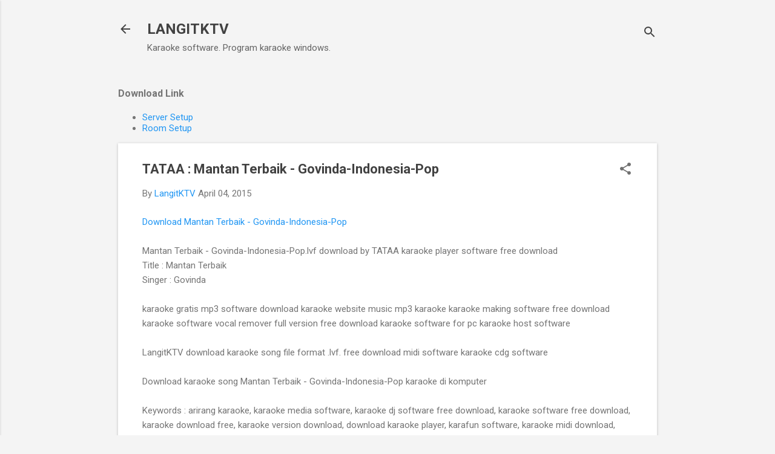

--- FILE ---
content_type: text/html; charset=utf-8
request_url: https://www.google.com/recaptcha/api2/aframe
body_size: 250
content:
<!DOCTYPE HTML><html><head><meta http-equiv="content-type" content="text/html; charset=UTF-8"></head><body><script nonce="AbWBGpOkxIbMd3SrRmITEw">/** Anti-fraud and anti-abuse applications only. See google.com/recaptcha */ try{var clients={'sodar':'https://pagead2.googlesyndication.com/pagead/sodar?'};window.addEventListener("message",function(a){try{if(a.source===window.parent){var b=JSON.parse(a.data);var c=clients[b['id']];if(c){var d=document.createElement('img');d.src=c+b['params']+'&rc='+(localStorage.getItem("rc::a")?sessionStorage.getItem("rc::b"):"");window.document.body.appendChild(d);sessionStorage.setItem("rc::e",parseInt(sessionStorage.getItem("rc::e")||0)+1);localStorage.setItem("rc::h",'1768727084656');}}}catch(b){}});window.parent.postMessage("_grecaptcha_ready", "*");}catch(b){}</script></body></html>